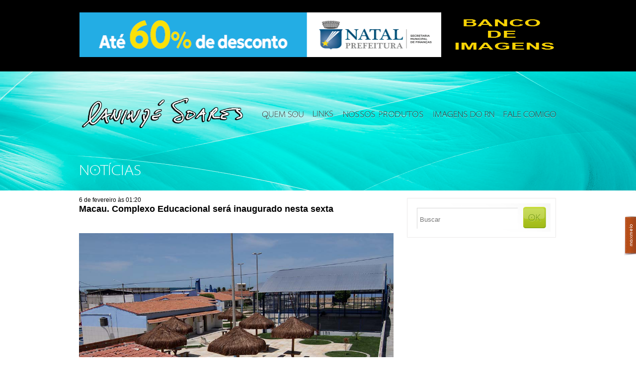

--- FILE ---
content_type: text/css
request_url: https://canindesoares.com/wp-content/themes/caninde_soares/styles/latest-news-without-photo.css
body_size: 687
content:
.latest-news-without-photo {
  background: url(../imgs/bgs/bg-ultimas.jpg) no-repeat scroll top left;
  max-width: 634px;
  background-size: 100% 100%;
  padding: 10px 30px 15px 30px;
  margin: 0 auto;
  margin-bottom: 30px;
}

.title-block {
  border-bottom: 2px solid #f28032;
  padding: 20px 0 15px;
  margin: 0 auto;
}

.latest-news-without-photo ul li span {
color:#f28032;
}

.latest-news-without-photo ul li a {
display:block;
}

.latest-news-without-photo ul li {
  border-bottom: 1px solid #EAEAE9;
  margin-bottom: 7px;
  padding-bottom: 9px;
}

.latest-news-without-photo ul {
  margin: 8px auto;
  /* width: 579px; */
}

.latest-news-without-photo ul li a {
color:#828282;
}


--- FILE ---
content_type: text/css
request_url: https://canindesoares.com/wp-content/themes/caninde_soares/styles/cell-phone-duty.css
body_size: 57
content:
.cell-phone-duty {
  float: left;
	margin-left: 150px;
}
